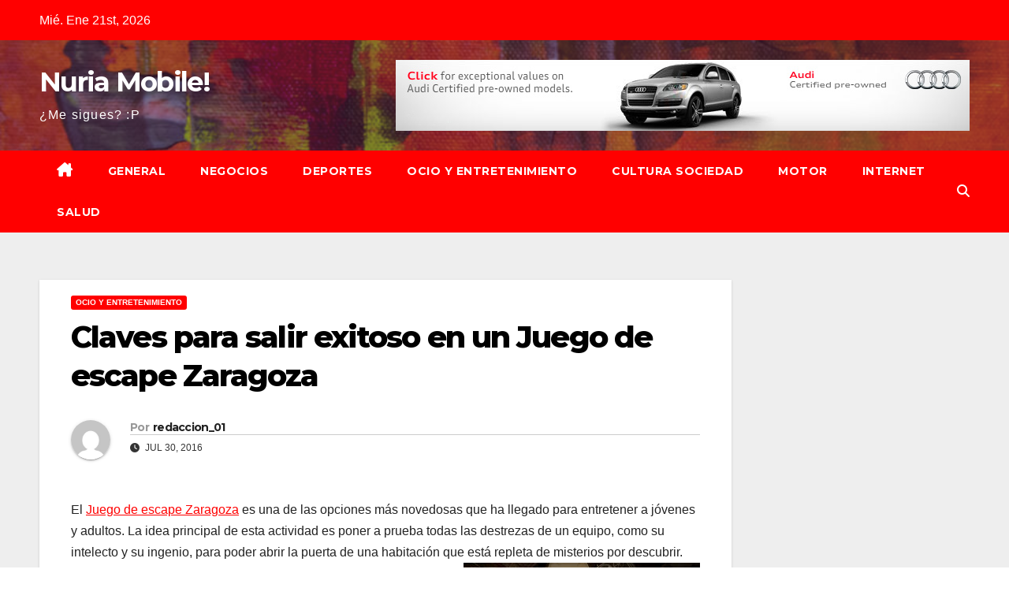

--- FILE ---
content_type: text/html; charset=UTF-8
request_url: https://www.numobileinc.com/claves-para-salir-exitoso-en-un-juego-de-escape-zaragoza/
body_size: 16019
content:
<!DOCTYPE html>
<html dir="ltr" lang="es" prefix="og: https://ogp.me/ns#">
<head>
<meta charset="UTF-8">
<meta name="viewport" content="width=device-width, initial-scale=1">
<link rel="profile" href="https://gmpg.org/xfn/11">
<title>Claves para ganar juego de escape Zaragoza | Nuria Mobile!</title>
	<style>img:is([sizes="auto" i], [sizes^="auto," i]) { contain-intrinsic-size: 3000px 1500px }</style>
	
		<!-- All in One SEO 4.9.0 - aioseo.com -->
	<meta name="description" content="El Juego de escape Zaragoza es una de las opciones más nuevas que hay para entretener a jóvenes y adultos. La idea es poner a prueba las destrezas de un equipo" />
	<meta name="robots" content="max-image-preview:large" />
	<meta name="author" content="redaccion_01"/>
	<link rel="canonical" href="https://www.numobileinc.com/claves-para-salir-exitoso-en-un-juego-de-escape-zaragoza/" />
	<meta name="generator" content="All in One SEO (AIOSEO) 4.9.0" />
		<meta property="og:locale" content="es_ES" />
		<meta property="og:site_name" content="Nuria Mobile! | ¿Me sigues? :P" />
		<meta property="og:type" content="article" />
		<meta property="og:title" content="Claves para ganar juego de escape Zaragoza | Nuria Mobile!" />
		<meta property="og:description" content="El Juego de escape Zaragoza es una de las opciones más nuevas que hay para entretener a jóvenes y adultos. La idea es poner a prueba las destrezas de un equipo" />
		<meta property="og:url" content="https://www.numobileinc.com/claves-para-salir-exitoso-en-un-juego-de-escape-zaragoza/" />
		<meta property="article:published_time" content="2016-07-30T14:32:50+00:00" />
		<meta property="article:modified_time" content="2016-07-30T14:32:50+00:00" />
		<meta name="twitter:card" content="summary" />
		<meta name="twitter:title" content="Claves para ganar juego de escape Zaragoza | Nuria Mobile!" />
		<meta name="twitter:description" content="El Juego de escape Zaragoza es una de las opciones más nuevas que hay para entretener a jóvenes y adultos. La idea es poner a prueba las destrezas de un equipo" />
		<script type="application/ld+json" class="aioseo-schema">
			{"@context":"https:\/\/schema.org","@graph":[{"@type":"Article","@id":"https:\/\/www.numobileinc.com\/claves-para-salir-exitoso-en-un-juego-de-escape-zaragoza\/#article","name":"Claves para ganar juego de escape Zaragoza | Nuria Mobile!","headline":"Claves para salir exitoso en un Juego de escape Zaragoza","author":{"@id":"https:\/\/www.numobileinc.com\/author\/redaccion_01\/#author"},"publisher":{"@id":"https:\/\/www.numobileinc.com\/#organization"},"image":{"@type":"ImageObject","url":"https:\/\/www.numobileinc.com\/wp-content\/uploads\/2016\/07\/Art4-Batch-5710-kw-Juego-de-escape-Zaragoza-ideas-para-despedidas-de-soltera-zaragoza-300x171.jpg","@id":"https:\/\/www.numobileinc.com\/claves-para-salir-exitoso-en-un-juego-de-escape-zaragoza\/#articleImage"},"datePublished":"2016-07-30T14:32:50+00:00","dateModified":"2016-07-30T14:32:50+00:00","inLanguage":"es-ES","mainEntityOfPage":{"@id":"https:\/\/www.numobileinc.com\/claves-para-salir-exitoso-en-un-juego-de-escape-zaragoza\/#webpage"},"isPartOf":{"@id":"https:\/\/www.numobileinc.com\/claves-para-salir-exitoso-en-un-juego-de-escape-zaragoza\/#webpage"},"articleSection":"Ocio y Entretenimiento"},{"@type":"BreadcrumbList","@id":"https:\/\/www.numobileinc.com\/claves-para-salir-exitoso-en-un-juego-de-escape-zaragoza\/#breadcrumblist","itemListElement":[{"@type":"ListItem","@id":"https:\/\/www.numobileinc.com#listItem","position":1,"name":"Home","item":"https:\/\/www.numobileinc.com","nextItem":{"@type":"ListItem","@id":"https:\/\/www.numobileinc.com\/category\/ocio-y-entretenimiento\/#listItem","name":"Ocio y Entretenimiento"}},{"@type":"ListItem","@id":"https:\/\/www.numobileinc.com\/category\/ocio-y-entretenimiento\/#listItem","position":2,"name":"Ocio y Entretenimiento","item":"https:\/\/www.numobileinc.com\/category\/ocio-y-entretenimiento\/","nextItem":{"@type":"ListItem","@id":"https:\/\/www.numobileinc.com\/claves-para-salir-exitoso-en-un-juego-de-escape-zaragoza\/#listItem","name":"Claves para salir exitoso en un Juego de escape Zaragoza"},"previousItem":{"@type":"ListItem","@id":"https:\/\/www.numobileinc.com#listItem","name":"Home"}},{"@type":"ListItem","@id":"https:\/\/www.numobileinc.com\/claves-para-salir-exitoso-en-un-juego-de-escape-zaragoza\/#listItem","position":3,"name":"Claves para salir exitoso en un Juego de escape Zaragoza","previousItem":{"@type":"ListItem","@id":"https:\/\/www.numobileinc.com\/category\/ocio-y-entretenimiento\/#listItem","name":"Ocio y Entretenimiento"}}]},{"@type":"Organization","@id":"https:\/\/www.numobileinc.com\/#organization","name":"Nuria Mobile!","description":"\u00bfMe sigues? :P","url":"https:\/\/www.numobileinc.com\/"},{"@type":"Person","@id":"https:\/\/www.numobileinc.com\/author\/redaccion_01\/#author","url":"https:\/\/www.numobileinc.com\/author\/redaccion_01\/","name":"redaccion_01","image":{"@type":"ImageObject","@id":"https:\/\/www.numobileinc.com\/claves-para-salir-exitoso-en-un-juego-de-escape-zaragoza\/#authorImage","url":"https:\/\/secure.gravatar.com\/avatar\/7e5a5dbc6a08a2d4b9b05fa117978a020401f45e53c22b1e0c3cb60e040dd516?s=96&d=mm&r=g","width":96,"height":96,"caption":"redaccion_01"}},{"@type":"WebPage","@id":"https:\/\/www.numobileinc.com\/claves-para-salir-exitoso-en-un-juego-de-escape-zaragoza\/#webpage","url":"https:\/\/www.numobileinc.com\/claves-para-salir-exitoso-en-un-juego-de-escape-zaragoza\/","name":"Claves para ganar juego de escape Zaragoza | Nuria Mobile!","description":"El Juego de escape Zaragoza es una de las opciones m\u00e1s nuevas que hay para entretener a j\u00f3venes y adultos. La idea es poner a prueba las destrezas de un equipo","inLanguage":"es-ES","isPartOf":{"@id":"https:\/\/www.numobileinc.com\/#website"},"breadcrumb":{"@id":"https:\/\/www.numobileinc.com\/claves-para-salir-exitoso-en-un-juego-de-escape-zaragoza\/#breadcrumblist"},"author":{"@id":"https:\/\/www.numobileinc.com\/author\/redaccion_01\/#author"},"creator":{"@id":"https:\/\/www.numobileinc.com\/author\/redaccion_01\/#author"},"datePublished":"2016-07-30T14:32:50+00:00","dateModified":"2016-07-30T14:32:50+00:00"},{"@type":"WebSite","@id":"https:\/\/www.numobileinc.com\/#website","url":"https:\/\/www.numobileinc.com\/","name":"Nuria Mobile!","description":"\u00bfMe sigues? :P","inLanguage":"es-ES","publisher":{"@id":"https:\/\/www.numobileinc.com\/#organization"}}]}
		</script>
		<!-- All in One SEO -->

<link rel='dns-prefetch' href='//fonts.googleapis.com' />
<link rel="alternate" type="application/rss+xml" title="Nuria Mobile! &raquo; Feed" href="https://www.numobileinc.com/feed/" />
<link rel="alternate" type="application/rss+xml" title="Nuria Mobile! &raquo; Feed de los comentarios" href="https://www.numobileinc.com/comments/feed/" />
<link rel="alternate" type="application/rss+xml" title="Nuria Mobile! &raquo; Comentario Claves para salir exitoso en un Juego de escape Zaragoza del feed" href="https://www.numobileinc.com/claves-para-salir-exitoso-en-un-juego-de-escape-zaragoza/feed/" />
<script>
window._wpemojiSettings = {"baseUrl":"https:\/\/s.w.org\/images\/core\/emoji\/16.0.1\/72x72\/","ext":".png","svgUrl":"https:\/\/s.w.org\/images\/core\/emoji\/16.0.1\/svg\/","svgExt":".svg","source":{"concatemoji":"https:\/\/www.numobileinc.com\/wp-includes\/js\/wp-emoji-release.min.js?ver=6.8.3"}};
/*! This file is auto-generated */
!function(s,n){var o,i,e;function c(e){try{var t={supportTests:e,timestamp:(new Date).valueOf()};sessionStorage.setItem(o,JSON.stringify(t))}catch(e){}}function p(e,t,n){e.clearRect(0,0,e.canvas.width,e.canvas.height),e.fillText(t,0,0);var t=new Uint32Array(e.getImageData(0,0,e.canvas.width,e.canvas.height).data),a=(e.clearRect(0,0,e.canvas.width,e.canvas.height),e.fillText(n,0,0),new Uint32Array(e.getImageData(0,0,e.canvas.width,e.canvas.height).data));return t.every(function(e,t){return e===a[t]})}function u(e,t){e.clearRect(0,0,e.canvas.width,e.canvas.height),e.fillText(t,0,0);for(var n=e.getImageData(16,16,1,1),a=0;a<n.data.length;a++)if(0!==n.data[a])return!1;return!0}function f(e,t,n,a){switch(t){case"flag":return n(e,"\ud83c\udff3\ufe0f\u200d\u26a7\ufe0f","\ud83c\udff3\ufe0f\u200b\u26a7\ufe0f")?!1:!n(e,"\ud83c\udde8\ud83c\uddf6","\ud83c\udde8\u200b\ud83c\uddf6")&&!n(e,"\ud83c\udff4\udb40\udc67\udb40\udc62\udb40\udc65\udb40\udc6e\udb40\udc67\udb40\udc7f","\ud83c\udff4\u200b\udb40\udc67\u200b\udb40\udc62\u200b\udb40\udc65\u200b\udb40\udc6e\u200b\udb40\udc67\u200b\udb40\udc7f");case"emoji":return!a(e,"\ud83e\udedf")}return!1}function g(e,t,n,a){var r="undefined"!=typeof WorkerGlobalScope&&self instanceof WorkerGlobalScope?new OffscreenCanvas(300,150):s.createElement("canvas"),o=r.getContext("2d",{willReadFrequently:!0}),i=(o.textBaseline="top",o.font="600 32px Arial",{});return e.forEach(function(e){i[e]=t(o,e,n,a)}),i}function t(e){var t=s.createElement("script");t.src=e,t.defer=!0,s.head.appendChild(t)}"undefined"!=typeof Promise&&(o="wpEmojiSettingsSupports",i=["flag","emoji"],n.supports={everything:!0,everythingExceptFlag:!0},e=new Promise(function(e){s.addEventListener("DOMContentLoaded",e,{once:!0})}),new Promise(function(t){var n=function(){try{var e=JSON.parse(sessionStorage.getItem(o));if("object"==typeof e&&"number"==typeof e.timestamp&&(new Date).valueOf()<e.timestamp+604800&&"object"==typeof e.supportTests)return e.supportTests}catch(e){}return null}();if(!n){if("undefined"!=typeof Worker&&"undefined"!=typeof OffscreenCanvas&&"undefined"!=typeof URL&&URL.createObjectURL&&"undefined"!=typeof Blob)try{var e="postMessage("+g.toString()+"("+[JSON.stringify(i),f.toString(),p.toString(),u.toString()].join(",")+"));",a=new Blob([e],{type:"text/javascript"}),r=new Worker(URL.createObjectURL(a),{name:"wpTestEmojiSupports"});return void(r.onmessage=function(e){c(n=e.data),r.terminate(),t(n)})}catch(e){}c(n=g(i,f,p,u))}t(n)}).then(function(e){for(var t in e)n.supports[t]=e[t],n.supports.everything=n.supports.everything&&n.supports[t],"flag"!==t&&(n.supports.everythingExceptFlag=n.supports.everythingExceptFlag&&n.supports[t]);n.supports.everythingExceptFlag=n.supports.everythingExceptFlag&&!n.supports.flag,n.DOMReady=!1,n.readyCallback=function(){n.DOMReady=!0}}).then(function(){return e}).then(function(){var e;n.supports.everything||(n.readyCallback(),(e=n.source||{}).concatemoji?t(e.concatemoji):e.wpemoji&&e.twemoji&&(t(e.twemoji),t(e.wpemoji)))}))}((window,document),window._wpemojiSettings);
</script>
<style id='wp-emoji-styles-inline-css'>

	img.wp-smiley, img.emoji {
		display: inline !important;
		border: none !important;
		box-shadow: none !important;
		height: 1em !important;
		width: 1em !important;
		margin: 0 0.07em !important;
		vertical-align: -0.1em !important;
		background: none !important;
		padding: 0 !important;
	}
</style>
<link rel='stylesheet' id='wp-block-library-css' href='https://www.numobileinc.com/wp-includes/css/dist/block-library/style.min.css?ver=6.8.3' media='all' />
<style id='wp-block-library-theme-inline-css'>
.wp-block-audio :where(figcaption){color:#555;font-size:13px;text-align:center}.is-dark-theme .wp-block-audio :where(figcaption){color:#ffffffa6}.wp-block-audio{margin:0 0 1em}.wp-block-code{border:1px solid #ccc;border-radius:4px;font-family:Menlo,Consolas,monaco,monospace;padding:.8em 1em}.wp-block-embed :where(figcaption){color:#555;font-size:13px;text-align:center}.is-dark-theme .wp-block-embed :where(figcaption){color:#ffffffa6}.wp-block-embed{margin:0 0 1em}.blocks-gallery-caption{color:#555;font-size:13px;text-align:center}.is-dark-theme .blocks-gallery-caption{color:#ffffffa6}:root :where(.wp-block-image figcaption){color:#555;font-size:13px;text-align:center}.is-dark-theme :root :where(.wp-block-image figcaption){color:#ffffffa6}.wp-block-image{margin:0 0 1em}.wp-block-pullquote{border-bottom:4px solid;border-top:4px solid;color:currentColor;margin-bottom:1.75em}.wp-block-pullquote cite,.wp-block-pullquote footer,.wp-block-pullquote__citation{color:currentColor;font-size:.8125em;font-style:normal;text-transform:uppercase}.wp-block-quote{border-left:.25em solid;margin:0 0 1.75em;padding-left:1em}.wp-block-quote cite,.wp-block-quote footer{color:currentColor;font-size:.8125em;font-style:normal;position:relative}.wp-block-quote:where(.has-text-align-right){border-left:none;border-right:.25em solid;padding-left:0;padding-right:1em}.wp-block-quote:where(.has-text-align-center){border:none;padding-left:0}.wp-block-quote.is-large,.wp-block-quote.is-style-large,.wp-block-quote:where(.is-style-plain){border:none}.wp-block-search .wp-block-search__label{font-weight:700}.wp-block-search__button{border:1px solid #ccc;padding:.375em .625em}:where(.wp-block-group.has-background){padding:1.25em 2.375em}.wp-block-separator.has-css-opacity{opacity:.4}.wp-block-separator{border:none;border-bottom:2px solid;margin-left:auto;margin-right:auto}.wp-block-separator.has-alpha-channel-opacity{opacity:1}.wp-block-separator:not(.is-style-wide):not(.is-style-dots){width:100px}.wp-block-separator.has-background:not(.is-style-dots){border-bottom:none;height:1px}.wp-block-separator.has-background:not(.is-style-wide):not(.is-style-dots){height:2px}.wp-block-table{margin:0 0 1em}.wp-block-table td,.wp-block-table th{word-break:normal}.wp-block-table :where(figcaption){color:#555;font-size:13px;text-align:center}.is-dark-theme .wp-block-table :where(figcaption){color:#ffffffa6}.wp-block-video :where(figcaption){color:#555;font-size:13px;text-align:center}.is-dark-theme .wp-block-video :where(figcaption){color:#ffffffa6}.wp-block-video{margin:0 0 1em}:root :where(.wp-block-template-part.has-background){margin-bottom:0;margin-top:0;padding:1.25em 2.375em}
</style>
<style id='classic-theme-styles-inline-css'>
/*! This file is auto-generated */
.wp-block-button__link{color:#fff;background-color:#32373c;border-radius:9999px;box-shadow:none;text-decoration:none;padding:calc(.667em + 2px) calc(1.333em + 2px);font-size:1.125em}.wp-block-file__button{background:#32373c;color:#fff;text-decoration:none}
</style>
<link rel='stylesheet' id='aioseo/css/src/vue/standalone/blocks/table-of-contents/global.scss-css' href='https://www.numobileinc.com/wp-content/plugins/all-in-one-seo-pack/dist/Lite/assets/css/table-of-contents/global.e90f6d47.css?ver=4.9.0' media='all' />
<style id='global-styles-inline-css'>
:root{--wp--preset--aspect-ratio--square: 1;--wp--preset--aspect-ratio--4-3: 4/3;--wp--preset--aspect-ratio--3-4: 3/4;--wp--preset--aspect-ratio--3-2: 3/2;--wp--preset--aspect-ratio--2-3: 2/3;--wp--preset--aspect-ratio--16-9: 16/9;--wp--preset--aspect-ratio--9-16: 9/16;--wp--preset--color--black: #000000;--wp--preset--color--cyan-bluish-gray: #abb8c3;--wp--preset--color--white: #ffffff;--wp--preset--color--pale-pink: #f78da7;--wp--preset--color--vivid-red: #cf2e2e;--wp--preset--color--luminous-vivid-orange: #ff6900;--wp--preset--color--luminous-vivid-amber: #fcb900;--wp--preset--color--light-green-cyan: #7bdcb5;--wp--preset--color--vivid-green-cyan: #00d084;--wp--preset--color--pale-cyan-blue: #8ed1fc;--wp--preset--color--vivid-cyan-blue: #0693e3;--wp--preset--color--vivid-purple: #9b51e0;--wp--preset--gradient--vivid-cyan-blue-to-vivid-purple: linear-gradient(135deg,rgba(6,147,227,1) 0%,rgb(155,81,224) 100%);--wp--preset--gradient--light-green-cyan-to-vivid-green-cyan: linear-gradient(135deg,rgb(122,220,180) 0%,rgb(0,208,130) 100%);--wp--preset--gradient--luminous-vivid-amber-to-luminous-vivid-orange: linear-gradient(135deg,rgba(252,185,0,1) 0%,rgba(255,105,0,1) 100%);--wp--preset--gradient--luminous-vivid-orange-to-vivid-red: linear-gradient(135deg,rgba(255,105,0,1) 0%,rgb(207,46,46) 100%);--wp--preset--gradient--very-light-gray-to-cyan-bluish-gray: linear-gradient(135deg,rgb(238,238,238) 0%,rgb(169,184,195) 100%);--wp--preset--gradient--cool-to-warm-spectrum: linear-gradient(135deg,rgb(74,234,220) 0%,rgb(151,120,209) 20%,rgb(207,42,186) 40%,rgb(238,44,130) 60%,rgb(251,105,98) 80%,rgb(254,248,76) 100%);--wp--preset--gradient--blush-light-purple: linear-gradient(135deg,rgb(255,206,236) 0%,rgb(152,150,240) 100%);--wp--preset--gradient--blush-bordeaux: linear-gradient(135deg,rgb(254,205,165) 0%,rgb(254,45,45) 50%,rgb(107,0,62) 100%);--wp--preset--gradient--luminous-dusk: linear-gradient(135deg,rgb(255,203,112) 0%,rgb(199,81,192) 50%,rgb(65,88,208) 100%);--wp--preset--gradient--pale-ocean: linear-gradient(135deg,rgb(255,245,203) 0%,rgb(182,227,212) 50%,rgb(51,167,181) 100%);--wp--preset--gradient--electric-grass: linear-gradient(135deg,rgb(202,248,128) 0%,rgb(113,206,126) 100%);--wp--preset--gradient--midnight: linear-gradient(135deg,rgb(2,3,129) 0%,rgb(40,116,252) 100%);--wp--preset--font-size--small: 13px;--wp--preset--font-size--medium: 20px;--wp--preset--font-size--large: 36px;--wp--preset--font-size--x-large: 42px;--wp--preset--spacing--20: 0.44rem;--wp--preset--spacing--30: 0.67rem;--wp--preset--spacing--40: 1rem;--wp--preset--spacing--50: 1.5rem;--wp--preset--spacing--60: 2.25rem;--wp--preset--spacing--70: 3.38rem;--wp--preset--spacing--80: 5.06rem;--wp--preset--shadow--natural: 6px 6px 9px rgba(0, 0, 0, 0.2);--wp--preset--shadow--deep: 12px 12px 50px rgba(0, 0, 0, 0.4);--wp--preset--shadow--sharp: 6px 6px 0px rgba(0, 0, 0, 0.2);--wp--preset--shadow--outlined: 6px 6px 0px -3px rgba(255, 255, 255, 1), 6px 6px rgba(0, 0, 0, 1);--wp--preset--shadow--crisp: 6px 6px 0px rgba(0, 0, 0, 1);}:root :where(.is-layout-flow) > :first-child{margin-block-start: 0;}:root :where(.is-layout-flow) > :last-child{margin-block-end: 0;}:root :where(.is-layout-flow) > *{margin-block-start: 24px;margin-block-end: 0;}:root :where(.is-layout-constrained) > :first-child{margin-block-start: 0;}:root :where(.is-layout-constrained) > :last-child{margin-block-end: 0;}:root :where(.is-layout-constrained) > *{margin-block-start: 24px;margin-block-end: 0;}:root :where(.is-layout-flex){gap: 24px;}:root :where(.is-layout-grid){gap: 24px;}body .is-layout-flex{display: flex;}.is-layout-flex{flex-wrap: wrap;align-items: center;}.is-layout-flex > :is(*, div){margin: 0;}body .is-layout-grid{display: grid;}.is-layout-grid > :is(*, div){margin: 0;}.has-black-color{color: var(--wp--preset--color--black) !important;}.has-cyan-bluish-gray-color{color: var(--wp--preset--color--cyan-bluish-gray) !important;}.has-white-color{color: var(--wp--preset--color--white) !important;}.has-pale-pink-color{color: var(--wp--preset--color--pale-pink) !important;}.has-vivid-red-color{color: var(--wp--preset--color--vivid-red) !important;}.has-luminous-vivid-orange-color{color: var(--wp--preset--color--luminous-vivid-orange) !important;}.has-luminous-vivid-amber-color{color: var(--wp--preset--color--luminous-vivid-amber) !important;}.has-light-green-cyan-color{color: var(--wp--preset--color--light-green-cyan) !important;}.has-vivid-green-cyan-color{color: var(--wp--preset--color--vivid-green-cyan) !important;}.has-pale-cyan-blue-color{color: var(--wp--preset--color--pale-cyan-blue) !important;}.has-vivid-cyan-blue-color{color: var(--wp--preset--color--vivid-cyan-blue) !important;}.has-vivid-purple-color{color: var(--wp--preset--color--vivid-purple) !important;}.has-black-background-color{background-color: var(--wp--preset--color--black) !important;}.has-cyan-bluish-gray-background-color{background-color: var(--wp--preset--color--cyan-bluish-gray) !important;}.has-white-background-color{background-color: var(--wp--preset--color--white) !important;}.has-pale-pink-background-color{background-color: var(--wp--preset--color--pale-pink) !important;}.has-vivid-red-background-color{background-color: var(--wp--preset--color--vivid-red) !important;}.has-luminous-vivid-orange-background-color{background-color: var(--wp--preset--color--luminous-vivid-orange) !important;}.has-luminous-vivid-amber-background-color{background-color: var(--wp--preset--color--luminous-vivid-amber) !important;}.has-light-green-cyan-background-color{background-color: var(--wp--preset--color--light-green-cyan) !important;}.has-vivid-green-cyan-background-color{background-color: var(--wp--preset--color--vivid-green-cyan) !important;}.has-pale-cyan-blue-background-color{background-color: var(--wp--preset--color--pale-cyan-blue) !important;}.has-vivid-cyan-blue-background-color{background-color: var(--wp--preset--color--vivid-cyan-blue) !important;}.has-vivid-purple-background-color{background-color: var(--wp--preset--color--vivid-purple) !important;}.has-black-border-color{border-color: var(--wp--preset--color--black) !important;}.has-cyan-bluish-gray-border-color{border-color: var(--wp--preset--color--cyan-bluish-gray) !important;}.has-white-border-color{border-color: var(--wp--preset--color--white) !important;}.has-pale-pink-border-color{border-color: var(--wp--preset--color--pale-pink) !important;}.has-vivid-red-border-color{border-color: var(--wp--preset--color--vivid-red) !important;}.has-luminous-vivid-orange-border-color{border-color: var(--wp--preset--color--luminous-vivid-orange) !important;}.has-luminous-vivid-amber-border-color{border-color: var(--wp--preset--color--luminous-vivid-amber) !important;}.has-light-green-cyan-border-color{border-color: var(--wp--preset--color--light-green-cyan) !important;}.has-vivid-green-cyan-border-color{border-color: var(--wp--preset--color--vivid-green-cyan) !important;}.has-pale-cyan-blue-border-color{border-color: var(--wp--preset--color--pale-cyan-blue) !important;}.has-vivid-cyan-blue-border-color{border-color: var(--wp--preset--color--vivid-cyan-blue) !important;}.has-vivid-purple-border-color{border-color: var(--wp--preset--color--vivid-purple) !important;}.has-vivid-cyan-blue-to-vivid-purple-gradient-background{background: var(--wp--preset--gradient--vivid-cyan-blue-to-vivid-purple) !important;}.has-light-green-cyan-to-vivid-green-cyan-gradient-background{background: var(--wp--preset--gradient--light-green-cyan-to-vivid-green-cyan) !important;}.has-luminous-vivid-amber-to-luminous-vivid-orange-gradient-background{background: var(--wp--preset--gradient--luminous-vivid-amber-to-luminous-vivid-orange) !important;}.has-luminous-vivid-orange-to-vivid-red-gradient-background{background: var(--wp--preset--gradient--luminous-vivid-orange-to-vivid-red) !important;}.has-very-light-gray-to-cyan-bluish-gray-gradient-background{background: var(--wp--preset--gradient--very-light-gray-to-cyan-bluish-gray) !important;}.has-cool-to-warm-spectrum-gradient-background{background: var(--wp--preset--gradient--cool-to-warm-spectrum) !important;}.has-blush-light-purple-gradient-background{background: var(--wp--preset--gradient--blush-light-purple) !important;}.has-blush-bordeaux-gradient-background{background: var(--wp--preset--gradient--blush-bordeaux) !important;}.has-luminous-dusk-gradient-background{background: var(--wp--preset--gradient--luminous-dusk) !important;}.has-pale-ocean-gradient-background{background: var(--wp--preset--gradient--pale-ocean) !important;}.has-electric-grass-gradient-background{background: var(--wp--preset--gradient--electric-grass) !important;}.has-midnight-gradient-background{background: var(--wp--preset--gradient--midnight) !important;}.has-small-font-size{font-size: var(--wp--preset--font-size--small) !important;}.has-medium-font-size{font-size: var(--wp--preset--font-size--medium) !important;}.has-large-font-size{font-size: var(--wp--preset--font-size--large) !important;}.has-x-large-font-size{font-size: var(--wp--preset--font-size--x-large) !important;}
:root :where(.wp-block-pullquote){font-size: 1.5em;line-height: 1.6;}
</style>
<link rel='stylesheet' id='newsup-fonts-css' href='//fonts.googleapis.com/css?family=Montserrat%3A400%2C500%2C700%2C800%7CWork%2BSans%3A300%2C400%2C500%2C600%2C700%2C800%2C900%26display%3Dswap&#038;subset=latin%2Clatin-ext' media='all' />
<link rel='stylesheet' id='bootstrap-css' href='https://www.numobileinc.com/wp-content/themes/newsup/css/bootstrap.css?ver=6.8.3' media='all' />
<link rel='stylesheet' id='newsup-style-css' href='https://www.numobileinc.com/wp-content/themes/newsbulk/style.css?ver=6.8.3' media='all' />
<link rel='stylesheet' id='font-awesome-5-all-css' href='https://www.numobileinc.com/wp-content/themes/newsup/css/font-awesome/css/all.min.css?ver=6.8.3' media='all' />
<link rel='stylesheet' id='font-awesome-4-shim-css' href='https://www.numobileinc.com/wp-content/themes/newsup/css/font-awesome/css/v4-shims.min.css?ver=6.8.3' media='all' />
<link rel='stylesheet' id='owl-carousel-css' href='https://www.numobileinc.com/wp-content/themes/newsup/css/owl.carousel.css?ver=6.8.3' media='all' />
<link rel='stylesheet' id='smartmenus-css' href='https://www.numobileinc.com/wp-content/themes/newsup/css/jquery.smartmenus.bootstrap.css?ver=6.8.3' media='all' />
<link rel='stylesheet' id='newsup-custom-css-css' href='https://www.numobileinc.com/wp-content/themes/newsup/inc/ansar/customize/css/customizer.css?ver=1.0' media='all' />
<link rel='stylesheet' id='newsup-style-parent-css' href='https://www.numobileinc.com/wp-content/themes/newsup/style.css?ver=6.8.3' media='all' />
<link rel='stylesheet' id='newsbulk-style-css' href='https://www.numobileinc.com/wp-content/themes/newsbulk/style.css?ver=1.0' media='all' />
<link rel='stylesheet' id='newsbulk-default-css-css' href='https://www.numobileinc.com/wp-content/themes/newsbulk/css/colors/default.css?ver=6.8.3' media='all' />
<script src="https://www.numobileinc.com/wp-includes/js/jquery/jquery.min.js?ver=3.7.1" id="jquery-core-js"></script>
<script src="https://www.numobileinc.com/wp-includes/js/jquery/jquery-migrate.min.js?ver=3.4.1" id="jquery-migrate-js"></script>
<script src="https://www.numobileinc.com/wp-content/themes/newsup/js/navigation.js?ver=6.8.3" id="newsup-navigation-js"></script>
<script src="https://www.numobileinc.com/wp-content/themes/newsup/js/bootstrap.js?ver=6.8.3" id="bootstrap-js"></script>
<script src="https://www.numobileinc.com/wp-content/themes/newsup/js/owl.carousel.min.js?ver=6.8.3" id="owl-carousel-min-js"></script>
<script src="https://www.numobileinc.com/wp-content/themes/newsup/js/jquery.smartmenus.js?ver=6.8.3" id="smartmenus-js-js"></script>
<script src="https://www.numobileinc.com/wp-content/themes/newsup/js/jquery.smartmenus.bootstrap.js?ver=6.8.3" id="bootstrap-smartmenus-js-js"></script>
<script src="https://www.numobileinc.com/wp-content/themes/newsup/js/jquery.marquee.js?ver=6.8.3" id="newsup-marquee-js-js"></script>
<script src="https://www.numobileinc.com/wp-content/themes/newsup/js/main.js?ver=6.8.3" id="newsup-main-js-js"></script>
<link rel="https://api.w.org/" href="https://www.numobileinc.com/wp-json/" /><link rel="alternate" title="JSON" type="application/json" href="https://www.numobileinc.com/wp-json/wp/v2/posts/194" /><link rel="EditURI" type="application/rsd+xml" title="RSD" href="https://www.numobileinc.com/xmlrpc.php?rsd" />
<meta name="generator" content="WordPress 6.8.3" />
<link rel='shortlink' href='https://www.numobileinc.com/?p=194' />
<link rel="alternate" title="oEmbed (JSON)" type="application/json+oembed" href="https://www.numobileinc.com/wp-json/oembed/1.0/embed?url=https%3A%2F%2Fwww.numobileinc.com%2Fclaves-para-salir-exitoso-en-un-juego-de-escape-zaragoza%2F" />
<link rel="alternate" title="oEmbed (XML)" type="text/xml+oembed" href="https://www.numobileinc.com/wp-json/oembed/1.0/embed?url=https%3A%2F%2Fwww.numobileinc.com%2Fclaves-para-salir-exitoso-en-un-juego-de-escape-zaragoza%2F&#038;format=xml" />
<style type="text/css">
	.addw2p {
		list-style-type: none;
		list-style-image: none;
	}
</style>
 
<style type="text/css" id="custom-background-css">
    .wrapper { background-color: #eee; }
</style>
    <style type="text/css">
            body .site-title a,
        body .site-description {
            color: ##143745;
        }

        .site-branding-text .site-title a {
                font-size: px;
            }

            @media only screen and (max-width: 640px) {
                .site-branding-text .site-title a {
                    font-size: 40px;

                }
            }

            @media only screen and (max-width: 375px) {
                .site-branding-text .site-title a {
                    font-size: 32px;

                }
            }

        </style>
    </head>
<body data-rsssl=1 class="wp-singular post-template-default single single-post postid-194 single-format-standard wp-embed-responsive wp-theme-newsup wp-child-theme-newsbulk ta-hide-date-author-in-list" >
<div id="page" class="site">
<a class="skip-link screen-reader-text" href="#content">
Saltar al contenido</a>
    <div class="wrapper">
        <header class="mg-headwidget">
            <!--==================== TOP BAR ====================-->

            <div class="mg-head-detail hidden-xs">
    <div class="container-fluid">
        <div class="row align-items-center">
            <div class="col-md-6 col-xs-12">
                <ul class="info-left">
                                <li>Mié. Ene 21st, 2026             </li>
                        </ul>
            </div>
            <div class="col-md-6 col-xs-12">
                <ul class="mg-social info-right">
                                    </ul>
            </div>
        </div>
    </div>
</div>
            <div class="clearfix"></div>
                        <div class="mg-nav-widget-area-back" style='background-image: url("https://www.numobileinc.com/wp-content/themes/newsbulk/images/head-back.jpg" );'>
                        <div class="overlay">
              <div class="inner"  style="background-color:rgba(32,47,91,0.4);" > 
                <div class="container-fluid">
                    <div class="mg-nav-widget-area">
                        <div class="row align-items-center">
                                                      <div class="col-md-3 col-sm-4 text-center-xs">
                                                              <div class="navbar-header">
                                                                <div class="site-branding-text">
                                                                <p class="site-title"> <a href="https://www.numobileinc.com/" rel="home">Nuria Mobile!</a></p>
                                                                <p class="site-description">¿Me sigues? :P</p>
                                </div>
                                                              </div>
                            </div>
                                                   <div class="col-md-9">                 <div class="header-ads">
                    <a class="pull-right" # href="#"
                        target="_blank"  >
                        <img width="728" height="90" src="https://www.numobileinc.com/wp-content/uploads/2022/11/PID_1355736_audi_points_no_flash.jpg" class="attachment-full size-full" alt="" decoding="async" fetchpriority="high" srcset="https://www.numobileinc.com/wp-content/uploads/2022/11/PID_1355736_audi_points_no_flash.jpg 728w, https://www.numobileinc.com/wp-content/uploads/2022/11/PID_1355736_audi_points_no_flash-300x37.jpg 300w" sizes="(max-width: 728px) 100vw, 728px" />                    </a>
                </div>
            </div>
            <!-- Trending line END -->
            
                        </div>
                    </div>
                </div>
              </div>
              </div>
          </div>
    <div class="mg-menu-full">
      <nav class="navbar navbar-expand-lg navbar-wp">
        <div class="container-fluid">
          <!-- Right nav -->
                    <div class="m-header align-items-center">
                                                <a class="mobilehomebtn" href="https://www.numobileinc.com"><span class="fas fa-home"></span></a>
                        <!-- navbar-toggle -->
                        <button class="navbar-toggler mx-auto" type="button" data-toggle="collapse" data-target="#navbar-wp" aria-controls="navbarSupportedContent" aria-expanded="false" aria-label="Alternar la navegación">
                          <i class="fas fa-bars"></i>
                        </button>
                        <!-- /navbar-toggle -->
                        <div class="dropdown show mg-search-box pr-2 d-none">
                            <a class="dropdown-toggle msearch ml-auto" href="#" role="button" id="dropdownMenuLink" data-toggle="dropdown" aria-haspopup="true" aria-expanded="false">
                               <i class="fas fa-search"></i>
                            </a>

                            <div class="dropdown-menu searchinner" aria-labelledby="dropdownMenuLink">
                        <form role="search" method="get" id="searchform" action="https://www.numobileinc.com/">
  <div class="input-group">
    <input type="search" class="form-control" placeholder="Buscar" value="" name="s" />
    <span class="input-group-btn btn-default">
    <button type="submit" class="btn"> <i class="fas fa-search"></i> </button>
    </span> </div>
</form>                      </div>
                        </div>
                        
                    </div>
                    <!-- /Right nav -->
         
          
                  <div class="collapse navbar-collapse" id="navbar-wp">
                  	<div class="d-md-block">
                  <ul id="menu-menu" class="nav navbar-nav mr-auto"><li class="active home"><a class="homebtn" href="https://www.numobileinc.com"><span class='fa-solid fa-house-chimney'></span></a></li><li id="menu-item-1906" class="menu-item menu-item-type-taxonomy menu-item-object-category menu-item-1906"><a class="nav-link" title="General" href="https://www.numobileinc.com/category/general/">General</a></li>
<li id="menu-item-1907" class="menu-item menu-item-type-taxonomy menu-item-object-category menu-item-1907"><a class="nav-link" title="Negocios" href="https://www.numobileinc.com/category/negocios/">Negocios</a></li>
<li id="menu-item-1913" class="menu-item menu-item-type-taxonomy menu-item-object-category menu-item-1913"><a class="nav-link" title="Deportes" href="https://www.numobileinc.com/category/deportes/">Deportes</a></li>
<li id="menu-item-1908" class="menu-item menu-item-type-taxonomy menu-item-object-category current-post-ancestor current-menu-parent current-post-parent menu-item-1908"><a class="nav-link" title="Ocio y Entretenimiento" href="https://www.numobileinc.com/category/ocio-y-entretenimiento/">Ocio y Entretenimiento</a></li>
<li id="menu-item-1909" class="menu-item menu-item-type-taxonomy menu-item-object-category menu-item-1909"><a class="nav-link" title="Cultura Sociedad" href="https://www.numobileinc.com/category/cultura-sociedad/">Cultura Sociedad</a></li>
<li id="menu-item-1910" class="menu-item menu-item-type-taxonomy menu-item-object-category menu-item-1910"><a class="nav-link" title="Motor" href="https://www.numobileinc.com/category/motor/">Motor</a></li>
<li id="menu-item-1911" class="menu-item menu-item-type-taxonomy menu-item-object-category menu-item-1911"><a class="nav-link" title="Internet" href="https://www.numobileinc.com/category/internet/">Internet</a></li>
<li id="menu-item-1912" class="menu-item menu-item-type-taxonomy menu-item-object-category menu-item-1912"><a class="nav-link" title="Salud" href="https://www.numobileinc.com/category/salud/">Salud</a></li>
</ul>        				</div>		
              		</div>
                  <!-- Right nav -->
                    <div class="desk-header pl-3 ml-auto my-2 my-lg-0 position-relative align-items-center">
                        <!-- /navbar-toggle -->
                        <div class="dropdown show mg-search-box">
                      <a class="dropdown-toggle msearch ml-auto" href="#" role="button" id="dropdownMenuLink" data-toggle="dropdown" aria-haspopup="true" aria-expanded="false">
                       <i class="fas fa-search"></i>
                      </a>
                      <div class="dropdown-menu searchinner" aria-labelledby="dropdownMenuLink">
                        <form role="search" method="get" id="searchform" action="https://www.numobileinc.com/">
  <div class="input-group">
    <input type="search" class="form-control" placeholder="Buscar" value="" name="s" />
    <span class="input-group-btn btn-default">
    <button type="submit" class="btn"> <i class="fas fa-search"></i> </button>
    </span> </div>
</form>                      </div>
                    </div>
                    </div>
                    <!-- /Right nav --> 
          </div>
      </nav> <!-- /Navigation -->
    </div>
</header>
<div class="clearfix"></div>
 <!-- =========================
     Page Content Section      
============================== -->
<main id="content" class="single-class content">
  <!--container-->
    <div class="container-fluid">
      <!--row-->
        <div class="row">
                  <div class="col-lg-9 col-md-8">
                                <div class="mg-blog-post-box"> 
                    <div class="mg-header">
                        <div class="mg-blog-category"><a class="newsup-categories category-color-1" href="https://www.numobileinc.com/category/ocio-y-entretenimiento/" alt="Ver todas las entradas en Ocio y Entretenimiento"> 
                                 Ocio y Entretenimiento
                             </a></div>                        <h1 class="title single"> <a title="Enlace permanente a:Claves para salir exitoso en un Juego de escape Zaragoza">
                            Claves para salir exitoso en un Juego de escape Zaragoza</a>
                        </h1>
                                                <div class="media mg-info-author-block"> 
                                                        <a class="mg-author-pic" href="https://www.numobileinc.com/author/redaccion_01/"> <img alt='' src='https://secure.gravatar.com/avatar/7e5a5dbc6a08a2d4b9b05fa117978a020401f45e53c22b1e0c3cb60e040dd516?s=150&#038;d=mm&#038;r=g' srcset='https://secure.gravatar.com/avatar/7e5a5dbc6a08a2d4b9b05fa117978a020401f45e53c22b1e0c3cb60e040dd516?s=300&#038;d=mm&#038;r=g 2x' class='avatar avatar-150 photo' height='150' width='150' decoding='async'/> </a>
                                                        <div class="media-body">
                                                            <h4 class="media-heading"><span>Por</span><a href="https://www.numobileinc.com/author/redaccion_01/">redaccion_01</a></h4>
                                                            <span class="mg-blog-date"><i class="fas fa-clock"></i> 
                                    Jul 30, 2016                                </span>
                                                        </div>
                        </div>
                                            </div>
                                        <article class="page-content-single small single">
                        <p>El <a href="http://cocoroom.es/">Juego de escape Zaragoza</a> es una de las opciones más novedosas que ha llegado para entretener a jóvenes y adultos. La idea principal de esta actividad es poner a prueba todas las destrezas de un equipo, como su intelecto y su ingenio, para poder abrir la puerta de una habitación que está repleta de misterios por descubrir.<a href="https://www.numobileinc.com/wp-content/uploads/2016/07/Art4-Batch-5710-kw-Juego-de-escape-Zaragoza-ideas-para-despedidas-de-soltera-zaragoza.jpg"><img decoding="async" class="size-medium wp-image-195 alignright" src="https://www.numobileinc.com/wp-content/uploads/2016/07/Art4-Batch-5710-kw-Juego-de-escape-Zaragoza-ideas-para-despedidas-de-soltera-zaragoza-300x171.jpg" alt="Art4 Batch-#5710  kw Juego de escape Zaragoza - ideas para despedidas de soltera zaragoza" width="300" height="171" srcset="https://www.numobileinc.com/wp-content/uploads/2016/07/Art4-Batch-5710-kw-Juego-de-escape-Zaragoza-ideas-para-despedidas-de-soltera-zaragoza-300x171.jpg 300w, https://www.numobileinc.com/wp-content/uploads/2016/07/Art4-Batch-5710-kw-Juego-de-escape-Zaragoza-ideas-para-despedidas-de-soltera-zaragoza-768x437.jpg 768w, https://www.numobileinc.com/wp-content/uploads/2016/07/Art4-Batch-5710-kw-Juego-de-escape-Zaragoza-ideas-para-despedidas-de-soltera-zaragoza.jpg 960w" sizes="(max-width: 300px) 100vw, 300px" /></a></p>
<p>Los participantes solo cuentan con un total de 60 minutos para encontrar las pistas que le ayudarán a escapar. De esto se trata el nuevo fenómeno del entretenimiento que ha llegado a España hace pocos años, pero que ha ganado fanáticos rápidamente. En la actualidad, los amantes de los enigmas tienen la oportunidad de elegir diferentes salas, por ejemplo, que están inspiradas por detalles que no están resueltos sobre la vida y muerte del pintor Francisco de Goya y Lucientes.</p>
<p>La lógica y la concentración son lo más importante en este juego, porque son las que permitirán hallar una solución a cada reto. Poco a poco, los jugadores obtendrán llaves, armarán rompecabezas y deberán hacer combinaciones con diferentes objetos que arman una historia interesante y serán piezas claves para su salida.</p>
<p>Ahora bien, desde el mismo momento en que ingresan a esta habitación, los organizadores del juego están atentos al comportamiento de cada uno, a través de cámaras. En caso de que no logren ver cuál es el desenlace de toda esta aventura, simplemente recibirán ayuda para que sigan adelante.</p>
<p>Las historias están ambientadas de diferentes maneras, así que merece la pena visitar cada una de las modalidades que tenga la empresa para saber qué es lo que tienen preparado para sus visitantes. Hoy en día, las futuras esposas suelen compartir esta experiencia como una de las mejores <a href="http://www.despedidasbestias.com/despedidas-de-soltera-zaragoza/">ideas para despedidas de soltera Zaragoza</a>.</p>
<p><strong>Detectives en acción</strong></p>
<p>Los juegos de escape o RoomScapenacieron en Silicon Valley, en 2006, gracias a un grupo de informáticos que diseñaron un juego basado en acertijos. Las historias de la escritora Agatha Christie sirvieron de inspiración para estos jóvenes creativos que deseaban recrear la emoción que despierta el misterio.</p>
<p>Esta tendencia aterrizó en Hungría y se ha ido expandiendo en Europa, poco a poco. Al llegar, se basó en la llamada Teoría del Flow, del psicólogo MuhályCsíkszentmihályi, que habla sobre la capacidad mental de una persona para dejar fluir las ideas cuando está concentrada en una misma tarea que le proporciona disfrute.</p>
<p>Y es que no hay dudas de que estos lugares son una excelente oportunidad para dejar volar a la imaginación, entrar en un personaje para resolver los misterios y compartir una experiencia inolvidable. Sea cual sea tu razón, siempre hay un motivo para reservar un espacio como este y poner a prueba las habilidades.</p>
        <script>
        function pinIt() {
        var e = document.createElement('script');
        e.setAttribute('type','text/javascript');
        e.setAttribute('charset','UTF-8');
        e.setAttribute('src','https://assets.pinterest.com/js/pinmarklet.js?r='+Math.random()*99999999);
        document.body.appendChild(e);
        }
        </script>
        <div class="post-share">
            <div class="post-share-icons cf">
                <a href="https://www.facebook.com/sharer.php?u=https%3A%2F%2Fwww.numobileinc.com%2Fclaves-para-salir-exitoso-en-un-juego-de-escape-zaragoza%2F" class="link facebook" target="_blank" >
                    <i class="fab fa-facebook"></i>
                </a>
                <a href="https://twitter.com/share?url=https%3A%2F%2Fwww.numobileinc.com%2Fclaves-para-salir-exitoso-en-un-juego-de-escape-zaragoza%2F&#038;text=Claves%20para%20salir%20exitoso%20en%20un%20Juego%20de%20escape%20Zaragoza" class="link x-twitter" target="_blank">
                    <i class="fa-brands fa-x-twitter"></i>
                </a>
                <a href="/cdn-cgi/l/email-protection#[base64]" class="link email" target="_blank">
                    <i class="fas fa-envelope"></i>
                </a>
                <a href="https://www.linkedin.com/sharing/share-offsite/?url=https%3A%2F%2Fwww.numobileinc.com%2Fclaves-para-salir-exitoso-en-un-juego-de-escape-zaragoza%2F&#038;title=Claves%20para%20salir%20exitoso%20en%20un%20Juego%20de%20escape%20Zaragoza" class="link linkedin" target="_blank" >
                    <i class="fab fa-linkedin"></i>
                </a>
                <a href="https://telegram.me/share/url?url=https%3A%2F%2Fwww.numobileinc.com%2Fclaves-para-salir-exitoso-en-un-juego-de-escape-zaragoza%2F&#038;text&#038;title=Claves%20para%20salir%20exitoso%20en%20un%20Juego%20de%20escape%20Zaragoza" class="link telegram" target="_blank" >
                    <i class="fab fa-telegram"></i>
                </a>
                <a href="javascript:pinIt();" class="link pinterest">
                    <i class="fab fa-pinterest"></i>
                </a>
                <a class="print-r" href="javascript:window.print()">
                    <i class="fas fa-print"></i>
                </a>  
            </div>
        </div>
                            <div class="clearfix mb-3"></div>
                        
	<nav class="navigation post-navigation" aria-label="Entradas">
		<h2 class="screen-reader-text">Navegación de entradas</h2>
		<div class="nav-links"><div class="nav-previous"><a href="https://www.numobileinc.com/despedidas-de-soltera-zaragoza-consejos-e-ideas-para-quien-las-organizan/" rel="prev">Despedidas de soltera Zaragoza, consejos e ideas para quien las organizan <div class="fa fa-angle-double-right"></div><span></span></a></div><div class="nav-next"><a href="https://www.numobileinc.com/tour-a-europa-una-experiencia-que-no-puedes-dejar-pasar/" rel="next"><div class="fa fa-angle-double-left"></div><span></span> Tour a Europa una experiencia que no puedes dejar pasar</a></div></div>
	</nav>                                          </article>
                </div>
                        <div class="media mg-info-author-block">
            <a class="mg-author-pic" href="https://www.numobileinc.com/author/redaccion_01/"><img alt='' src='https://secure.gravatar.com/avatar/7e5a5dbc6a08a2d4b9b05fa117978a020401f45e53c22b1e0c3cb60e040dd516?s=150&#038;d=mm&#038;r=g' srcset='https://secure.gravatar.com/avatar/7e5a5dbc6a08a2d4b9b05fa117978a020401f45e53c22b1e0c3cb60e040dd516?s=300&#038;d=mm&#038;r=g 2x' class='avatar avatar-150 photo' height='150' width='150' loading='lazy' decoding='async'/></a>
                <div class="media-body">
                  <h4 class="media-heading">Por <a href ="https://www.numobileinc.com/author/redaccion_01/">redaccion_01</a></h4>
                  <p></p>
                </div>
            </div>
                <div class="mg-featured-slider p-3 mb-4">
            <!--Start mg-realated-slider -->
            <!-- mg-sec-title -->
            <div class="mg-sec-title">
                <h4>Entrada relacionada</h4>
            </div>
            <!-- // mg-sec-title -->
            <div class="row">
                <!-- featured_post -->
                                    <!-- blog -->
                    <div class="col-md-4">
                        <div class="mg-blog-post-3 minh back-img mb-md-0 mb-2" 
                                                style="background-image: url('https://www.numobileinc.com/wp-content/uploads/2021/04/secadores-pelo-rowenta-e1618189901169.jpg');" >
                            <div class="mg-blog-inner">
                                <div class="mg-blog-category"><a class="newsup-categories category-color-1" href="https://www.numobileinc.com/category/hogar-y-tiempo-libre/" alt="Ver todas las entradas en Hogar y Tiempo Libre"> 
                                 Hogar y Tiempo Libre
                             </a><a class="newsup-categories category-color-1" href="https://www.numobileinc.com/category/ocio-y-entretenimiento/" alt="Ver todas las entradas en Ocio y Entretenimiento"> 
                                 Ocio y Entretenimiento
                             </a></div>                                <h4 class="title"> <a href="https://www.numobileinc.com/secadores-de-pelo-rowenta-caracteristicas-y-opiniones/" title="Permalink to: Secadores de pelo Rowenta. características y opiniones">
                                  Secadores de pelo Rowenta. características y opiniones</a>
                                 </h4>
                                <div class="mg-blog-meta"> 
                                                                        <span class="mg-blog-date">
                                        <i class="fas fa-clock"></i>
                                        Abr 12, 2021                                    </span>
                                            <a class="auth" href="https://www.numobileinc.com/author/redaccion_202/">
            <i class="fas fa-user-circle"></i>Redacción_202        </a>
     
                                </div>   
                            </div>
                        </div>
                    </div>
                    <!-- blog -->
                                        <!-- blog -->
                    <div class="col-md-4">
                        <div class="mg-blog-post-3 minh back-img mb-md-0 mb-2" 
                                                style="background-image: url('https://www.numobileinc.com/wp-content/uploads/2020/12/mellisa-1063171_1280.jpg');" >
                            <div class="mg-blog-inner">
                                <div class="mg-blog-category"><a class="newsup-categories category-color-1" href="https://www.numobileinc.com/category/general/" alt="Ver todas las entradas en General"> 
                                 General
                             </a><a class="newsup-categories category-color-1" href="https://www.numobileinc.com/category/hogar-y-tiempo-libre/" alt="Ver todas las entradas en Hogar y Tiempo Libre"> 
                                 Hogar y Tiempo Libre
                             </a><a class="newsup-categories category-color-1" href="https://www.numobileinc.com/category/ocio-y-entretenimiento/" alt="Ver todas las entradas en Ocio y Entretenimiento"> 
                                 Ocio y Entretenimiento
                             </a><a class="newsup-categories category-color-1" href="https://www.numobileinc.com/category/recursos-referencias/" alt="Ver todas las entradas en Recursos Referencias"> 
                                 Recursos Referencias
                             </a><a class="newsup-categories category-color-1" href="https://www.numobileinc.com/category/salud/" alt="Ver todas las entradas en Salud"> 
                                 Salud
                             </a></div>                                <h4 class="title"> <a href="https://www.numobileinc.com/beneficios-del-toronjil-para-la-salud/" title="Permalink to: Beneficios del toronjil para la salud">
                                  Beneficios del toronjil para la salud</a>
                                 </h4>
                                <div class="mg-blog-meta"> 
                                                                        <span class="mg-blog-date">
                                        <i class="fas fa-clock"></i>
                                        Dic 8, 2020                                    </span>
                                            <a class="auth" href="https://www.numobileinc.com/author/redaccion_201/">
            <i class="fas fa-user-circle"></i>redaccion_201        </a>
     
                                </div>   
                            </div>
                        </div>
                    </div>
                    <!-- blog -->
                                        <!-- blog -->
                    <div class="col-md-4">
                        <div class="mg-blog-post-3 minh back-img mb-md-0 mb-2" 
                                                style="background-image: url('https://www.numobileinc.com/wp-content/uploads/2019/11/pool-690034_1280.jpg');" >
                            <div class="mg-blog-inner">
                                <div class="mg-blog-category"><a class="newsup-categories category-color-1" href="https://www.numobileinc.com/category/hogar-y-tiempo-libre/" alt="Ver todas las entradas en Hogar y Tiempo Libre"> 
                                 Hogar y Tiempo Libre
                             </a><a class="newsup-categories category-color-1" href="https://www.numobileinc.com/category/internet/" alt="Ver todas las entradas en Internet"> 
                                 Internet
                             </a><a class="newsup-categories category-color-1" href="https://www.numobileinc.com/category/ocio-y-entretenimiento/" alt="Ver todas las entradas en Ocio y Entretenimiento"> 
                                 Ocio y Entretenimiento
                             </a><a class="newsup-categories category-color-1" href="https://www.numobileinc.com/category/recursos-referencias/" alt="Ver todas las entradas en Recursos Referencias"> 
                                 Recursos Referencias
                             </a></div>                                <h4 class="title"> <a href="https://www.numobileinc.com/disfruta-tus-vacaciones-con-la-guia-de-opiniones-espana/" title="Permalink to: Disfruta tus vacaciones con la guía de Opiniones España">
                                  Disfruta tus vacaciones con la guía de Opiniones España</a>
                                 </h4>
                                <div class="mg-blog-meta"> 
                                                                        <span class="mg-blog-date">
                                        <i class="fas fa-clock"></i>
                                        Nov 26, 2019                                    </span>
                                            <a class="auth" href="https://www.numobileinc.com/author/redaccion_201/">
            <i class="fas fa-user-circle"></i>redaccion_201        </a>
     
                                </div>   
                            </div>
                        </div>
                    </div>
                    <!-- blog -->
                                </div> 
        </div>
        <!--End mg-realated-slider -->
        <div id="comments" class="comments-area mg-card-box padding-20 mb-md-0 mb-4">

		<div id="respond" class="comment-respond">
		<h3 id="reply-title" class="comment-reply-title">Deja una respuesta <small><a rel="nofollow" id="cancel-comment-reply-link" href="/claves-para-salir-exitoso-en-un-juego-de-escape-zaragoza/#respond" style="display:none;">Cancelar la respuesta</a></small></h3><p class="must-log-in">Lo siento, debes estar <a href="https://www.numobileinc.com/wp-login.php?redirect_to=https%3A%2F%2Fwww.numobileinc.com%2Fclaves-para-salir-exitoso-en-un-juego-de-escape-zaragoza%2F">conectado</a> para publicar un comentario.</p>	</div><!-- #respond -->
	</div><!-- #comments -->        </div>
        <aside class="col-lg-3 col-md-4 sidebar-sticky">
                        </aside>
        </div>
      <!--row-->
    </div>
  <!--container-->
</main>
    <div class="container-fluid missed-section mg-posts-sec-inner">
          
        <div class="missed-inner">
            <div class="row">
                                <div class="col-md-12">
                    <div class="mg-sec-title">
                        <!-- mg-sec-title -->
                        <h4>Te lo has perdido</h4>
                    </div>
                </div>
                                <!--col-md-3-->
                <div class="col-lg-3 col-sm-6 pulse animated">
                    <div class="mg-blog-post-3 minh back-img mb-lg-0"  style="background-image: url('https://www.numobileinc.com/wp-content/uploads/2025/05/joya.webp');" >
                        <a class="link-div" href="https://www.numobileinc.com/la-importancia-del-storytelling-en-la-comercializacion-de-joyas-por-mayor/"></a>
                        <div class="mg-blog-inner">
                        <div class="mg-blog-category"><a class="newsup-categories category-color-1" href="https://www.numobileinc.com/category/general/" alt="Ver todas las entradas en General"> 
                                 General
                             </a><a class="newsup-categories category-color-1" href="https://www.numobileinc.com/category/tiendas-online/" alt="Ver todas las entradas en Tiendas Online"> 
                                 Tiendas Online
                             </a></div> 
                        <h4 class="title"> <a href="https://www.numobileinc.com/la-importancia-del-storytelling-en-la-comercializacion-de-joyas-por-mayor/" title="Permalink to: La importancia del storytelling en la comercialización de joyas por mayor"> La importancia del storytelling en la comercialización de joyas por mayor</a> </h4>
                                    <div class="mg-blog-meta"> 
                    <span class="mg-blog-date"><i class="fas fa-clock"></i>
            <a href="https://www.numobileinc.com/2025/05/">
                7 mayo, 2025            </a>
        </span>
            <a class="auth" href="https://www.numobileinc.com/author/admin/">
            <i class="fas fa-user-circle"></i>admin        </a>
            </div> 
                            </div>
                    </div>
                </div>
                <!--/col-md-3-->
                                <!--col-md-3-->
                <div class="col-lg-3 col-sm-6 pulse animated">
                    <div class="mg-blog-post-3 minh back-img mb-lg-0"  style="background-image: url('https://www.numobileinc.com/wp-content/uploads/2025/02/mitsubishi2.webp');" >
                        <a class="link-div" href="https://www.numobileinc.com/la-durabilidad-de-los-motores-mitsubishi-un-compromiso-con-la-longevidad-y-la-resistencia/"></a>
                        <div class="mg-blog-inner">
                        <div class="mg-blog-category"><a class="newsup-categories category-color-1" href="https://www.numobileinc.com/category/motor/" alt="Ver todas las entradas en Motor"> 
                                 Motor
                             </a></div> 
                        <h4 class="title"> <a href="https://www.numobileinc.com/la-durabilidad-de-los-motores-mitsubishi-un-compromiso-con-la-longevidad-y-la-resistencia/" title="Permalink to: La Durabilidad de los Motores Mitsubishi: Un Compromiso con la Longevidad y la Resistencia"> La Durabilidad de los Motores Mitsubishi: Un Compromiso con la Longevidad y la Resistencia</a> </h4>
                                    <div class="mg-blog-meta"> 
                    <span class="mg-blog-date"><i class="fas fa-clock"></i>
            <a href="https://www.numobileinc.com/2025/01/">
                19 enero, 2025            </a>
        </span>
            <a class="auth" href="https://www.numobileinc.com/author/admin/">
            <i class="fas fa-user-circle"></i>admin        </a>
            </div> 
                            </div>
                    </div>
                </div>
                <!--/col-md-3-->
                                <!--col-md-3-->
                <div class="col-lg-3 col-sm-6 pulse animated">
                    <div class="mg-blog-post-3 minh back-img mb-lg-0"  style="background-image: url('https://www.numobileinc.com/wp-content/uploads/2024/09/numobileinc.com-5-razones-por-las-que-estudiar-un-Master-en-Recursos-Humanos-en-2025.png');" >
                        <a class="link-div" href="https://www.numobileinc.com/5-razones-por-las-que-estudiar-un-master-en-recursos-humanos-en-2025/"></a>
                        <div class="mg-blog-inner">
                        <div class="mg-blog-category"><a class="newsup-categories category-color-1" href="https://www.numobileinc.com/category/recursos-referencias/" alt="Ver todas las entradas en Recursos Referencias"> 
                                 Recursos Referencias
                             </a></div> 
                        <h4 class="title"> <a href="https://www.numobileinc.com/5-razones-por-las-que-estudiar-un-master-en-recursos-humanos-en-2025/" title="Permalink to: 5 razones por las que estudiar un Máster en Recursos Humanos en 2025"> 5 razones por las que estudiar un Máster en Recursos Humanos en 2025</a> </h4>
                                    <div class="mg-blog-meta"> 
                    <span class="mg-blog-date"><i class="fas fa-clock"></i>
            <a href="https://www.numobileinc.com/2024/09/">
                11 septiembre, 2024            </a>
        </span>
            <a class="auth" href="https://www.numobileinc.com/author/admin/">
            <i class="fas fa-user-circle"></i>admin        </a>
            </div> 
                            </div>
                    </div>
                </div>
                <!--/col-md-3-->
                                <!--col-md-3-->
                <div class="col-lg-3 col-sm-6 pulse animated">
                    <div class="mg-blog-post-3 minh back-img mb-lg-0"  style="background-image: url('https://www.numobileinc.com/wp-content/uploads/2024/09/zirconia-dental.jpg');" >
                        <a class="link-div" href="https://www.numobileinc.com/zirconia-dental-la-eleccion-ideal-para-coronas-dentales/"></a>
                        <div class="mg-blog-inner">
                        <div class="mg-blog-category"><a class="newsup-categories category-color-1" href="https://www.numobileinc.com/category/salud/" alt="Ver todas las entradas en Salud"> 
                                 Salud
                             </a></div> 
                        <h4 class="title"> <a href="https://www.numobileinc.com/zirconia-dental-la-eleccion-ideal-para-coronas-dentales/" title="Permalink to: Zirconia dental: la elección ideal para coronas dentales"> Zirconia dental: la elección ideal para coronas dentales</a> </h4>
                                    <div class="mg-blog-meta"> 
                    <span class="mg-blog-date"><i class="fas fa-clock"></i>
            <a href="https://www.numobileinc.com/2024/09/">
                9 septiembre, 2024            </a>
        </span>
            <a class="auth" href="https://www.numobileinc.com/author/admin/">
            <i class="fas fa-user-circle"></i>admin        </a>
            </div> 
                            </div>
                    </div>
                </div>
                <!--/col-md-3-->
                            </div>
        </div>
            </div>
    <!--==================== FOOTER AREA ====================-->
        <footer class="footer back-img" >
        <div class="overlay" >
                <!--Start mg-footer-widget-area-->
                <div class="mg-footer-widget-area">
            <div class="container-fluid">
                <div class="row">
                    <div id="block-2" class="col-md-4 rotateInDownLeft animated mg-widget widget_block widget_tag_cloud"><p class="wp-block-tag-cloud"><a href="https://www.numobileinc.com/category/adultos/" class="tag-cloud-link tag-link-2 tag-link-position-1" style="font-size: 10.876712328767pt;" aria-label="Adultos (3 elementos)">Adultos</a>
<a href="https://www.numobileinc.com/category/animales/" class="tag-cloud-link tag-link-3 tag-link-position-2" style="font-size: 8pt;" aria-label="Animales (1 elemento)">Animales</a>
<a href="https://www.numobileinc.com/category/ciencia-tecnologia/" class="tag-cloud-link tag-link-5 tag-link-position-3" style="font-size: 10.876712328767pt;" aria-label="Ciencia Tecnología (3 elementos)">Ciencia Tecnología</a>
<a href="https://www.numobileinc.com/category/cultura-sociedad/" class="tag-cloud-link tag-link-6 tag-link-position-4" style="font-size: 19.123287671233pt;" aria-label="Cultura Sociedad (28 elementos)">Cultura Sociedad</a>
<a href="https://www.numobileinc.com/category/deportes/" class="tag-cloud-link tag-link-7 tag-link-position-5" style="font-size: 10.876712328767pt;" aria-label="Deportes (3 elementos)">Deportes</a>
<a href="https://www.numobileinc.com/category/directorios/" class="tag-cloud-link tag-link-8 tag-link-position-6" style="font-size: 9.7260273972603pt;" aria-label="Directorios (2 elementos)">Directorios</a>
<a href="https://www.numobileinc.com/category/general/" class="tag-cloud-link tag-link-9 tag-link-position-7" style="font-size: 22pt;" aria-label="General (56 elementos)">General</a>
<a href="https://www.numobileinc.com/category/hogar-y-tiempo-libre/" class="tag-cloud-link tag-link-10 tag-link-position-8" style="font-size: 16.630136986301pt;" aria-label="Hogar y Tiempo Libre (15 elementos)">Hogar y Tiempo Libre</a>
<a href="https://www.numobileinc.com/category/informatica-y-electronica/" class="tag-cloud-link tag-link-11 tag-link-position-9" style="font-size: 15.479452054795pt;" aria-label="Informática y Electrónica (11 elementos)">Informática y Electrónica</a>
<a href="https://www.numobileinc.com/category/internet/" class="tag-cloud-link tag-link-12 tag-link-position-10" style="font-size: 16.917808219178pt;" aria-label="Internet (16 elementos)">Internet</a>
<a href="https://www.numobileinc.com/category/medios-de-comunicacion/" class="tag-cloud-link tag-link-13 tag-link-position-11" style="font-size: 11.835616438356pt;" aria-label="Medios de Comunicación (4 elementos)">Medios de Comunicación</a>
<a href="https://www.numobileinc.com/category/motor/" class="tag-cloud-link tag-link-14 tag-link-position-12" style="font-size: 17.397260273973pt;" aria-label="Motor (18 elementos)">Motor</a>
<a href="https://www.numobileinc.com/category/negocios/" class="tag-cloud-link tag-link-15 tag-link-position-13" style="font-size: 20.657534246575pt;" aria-label="Negocios (41 elementos)">Negocios</a>
<a href="https://www.numobileinc.com/category/ocio-y-entretenimiento/" class="tag-cloud-link tag-link-16 tag-link-position-14" style="font-size: 19.027397260274pt;" aria-label="Ocio y Entretenimiento (27 elementos)">Ocio y Entretenimiento</a>
<a href="https://www.numobileinc.com/category/paises/" class="tag-cloud-link tag-link-19 tag-link-position-15" style="font-size: 8pt;" aria-label="Países (1 elemento)">Países</a>
<a href="https://www.numobileinc.com/category/recursos-referencias/" class="tag-cloud-link tag-link-20 tag-link-position-16" style="font-size: 12.602739726027pt;" aria-label="Recursos Referencias (5 elementos)">Recursos Referencias</a>
<a href="https://www.numobileinc.com/category/salud/" class="tag-cloud-link tag-link-21 tag-link-position-17" style="font-size: 16.150684931507pt;" aria-label="Salud (13 elementos)">Salud</a>
<a href="https://www.numobileinc.com/category/sin-categoria/" class="tag-cloud-link tag-link-1 tag-link-position-18" style="font-size: 13.27397260274pt;" aria-label="Sin categoría (6 elementos)">Sin categoría</a>
<a href="https://www.numobileinc.com/category/tiendas-online/" class="tag-cloud-link tag-link-22 tag-link-position-19" style="font-size: 15.479452054795pt;" aria-label="Tiendas Online (11 elementos)">Tiendas Online</a></p></div><div id="block-3" class="col-md-4 rotateInDownLeft animated mg-widget widget_block widget_recent_entries"><ul class="wp-block-latest-posts__list wp-block-latest-posts"><li><a class="wp-block-latest-posts__post-title" href="https://www.numobileinc.com/la-importancia-del-storytelling-en-la-comercializacion-de-joyas-por-mayor/">La importancia del storytelling en la comercialización de joyas por mayor</a></li>
<li><a class="wp-block-latest-posts__post-title" href="https://www.numobileinc.com/la-durabilidad-de-los-motores-mitsubishi-un-compromiso-con-la-longevidad-y-la-resistencia/">La Durabilidad de los Motores Mitsubishi: Un Compromiso con la Longevidad y la Resistencia</a></li>
<li><a class="wp-block-latest-posts__post-title" href="https://www.numobileinc.com/5-razones-por-las-que-estudiar-un-master-en-recursos-humanos-en-2025/">5 razones por las que estudiar un Máster en Recursos Humanos en 2025</a></li>
<li><a class="wp-block-latest-posts__post-title" href="https://www.numobileinc.com/zirconia-dental-la-eleccion-ideal-para-coronas-dentales/">Zirconia dental: la elección ideal para coronas dentales</a></li>
<li><a class="wp-block-latest-posts__post-title" href="https://www.numobileinc.com/sempra-infraestructura-camina-por-la-transicion-energetica/">Sempra Infraestructura camina por la transición energética</a></li>
</ul></div><div id="block-4" class="col-md-4 rotateInDownLeft animated mg-widget widget_block widget_media_gallery">
<figure class="wp-block-gallery has-nested-images columns-default is-cropped wp-block-gallery-1 is-layout-flex wp-block-gallery-is-layout-flex">
<figure class="wp-block-image size-large"><a href="https://www.numobileinc.com/wp-content/uploads/2022/02/15_ALBAELVIRALORENZANA_INTERPOL_1.png"><img loading="lazy" decoding="async" width="1061" height="708" data-id="1542" src="https://www.numobileinc.com/wp-content/uploads/2022/02/15_ALBAELVIRALORENZANA_INTERPOL_1.png" alt="" class="wp-image-1542" srcset="https://www.numobileinc.com/wp-content/uploads/2022/02/15_ALBAELVIRALORENZANA_INTERPOL_1.png 1061w, https://www.numobileinc.com/wp-content/uploads/2022/02/15_ALBAELVIRALORENZANA_INTERPOL_1-300x200.png 300w, https://www.numobileinc.com/wp-content/uploads/2022/02/15_ALBAELVIRALORENZANA_INTERPOL_1-1024x683.png 1024w, https://www.numobileinc.com/wp-content/uploads/2022/02/15_ALBAELVIRALORENZANA_INTERPOL_1-768x512.png 768w" sizes="auto, (max-width: 1061px) 100vw, 1061px" /></a></figure>



<figure class="wp-block-image size-large"><a href="https://www.numobileinc.com/wp-content/uploads/2021/05/campanna-email-marketing.jpg"><img loading="lazy" decoding="async" width="1280" height="801" data-id="1332" src="https://www.numobileinc.com/wp-content/uploads/2021/05/campanna-email-marketing.jpg" alt="campanna-email-marketing" class="wp-image-1332" srcset="https://www.numobileinc.com/wp-content/uploads/2021/05/campanna-email-marketing.jpg 1280w, https://www.numobileinc.com/wp-content/uploads/2021/05/campanna-email-marketing-300x188.jpg 300w, https://www.numobileinc.com/wp-content/uploads/2021/05/campanna-email-marketing-1024x641.jpg 1024w, https://www.numobileinc.com/wp-content/uploads/2021/05/campanna-email-marketing-768x481.jpg 768w, https://www.numobileinc.com/wp-content/uploads/2021/05/campanna-email-marketing-1140x713.jpg 1140w" sizes="auto, (max-width: 1280px) 100vw, 1280px" /></a></figure>



<figure class="wp-block-image size-large"><a href="https://www.numobileinc.com/wp-content/uploads/2021/04/El-servicio-ideal-para-construccion.jpg"><img loading="lazy" decoding="async" width="980" height="560" data-id="1258" src="https://www.numobileinc.com/wp-content/uploads/2021/04/El-servicio-ideal-para-construccion.jpg" alt="" class="wp-image-1258" srcset="https://www.numobileinc.com/wp-content/uploads/2021/04/El-servicio-ideal-para-construccion.jpg 980w, https://www.numobileinc.com/wp-content/uploads/2021/04/El-servicio-ideal-para-construccion-300x171.jpg 300w, https://www.numobileinc.com/wp-content/uploads/2021/04/El-servicio-ideal-para-construccion-768x439.jpg 768w" sizes="auto, (max-width: 980px) 100vw, 980px" /></a></figure>



<figure class="wp-block-image size-large"><a href="https://www.numobileinc.com/wp-content/uploads/2021/04/Quietschen-Bremse-Fahren-auto-e1593684158848.jpg"><img loading="lazy" decoding="async" width="800" height="450" data-id="1229" src="https://www.numobileinc.com/wp-content/uploads/2021/04/Quietschen-Bremse-Fahren-auto-e1593684158848.jpg" alt="" class="wp-image-1229" srcset="https://www.numobileinc.com/wp-content/uploads/2021/04/Quietschen-Bremse-Fahren-auto-e1593684158848.jpg 800w, https://www.numobileinc.com/wp-content/uploads/2021/04/Quietschen-Bremse-Fahren-auto-e1593684158848-300x169.jpg 300w, https://www.numobileinc.com/wp-content/uploads/2021/04/Quietschen-Bremse-Fahren-auto-e1593684158848-768x432.jpg 768w" sizes="auto, (max-width: 800px) 100vw, 800px" /></a><figcaption>mechanic</figcaption></figure>



<figure class="wp-block-image size-large"><a href="https://www.numobileinc.com/wp-content/uploads/2020/12/architecture-1122359_1280.jpg"><img loading="lazy" decoding="async" width="1280" height="853" data-id="1052" src="https://www.numobileinc.com/wp-content/uploads/2020/12/architecture-1122359_1280.jpg" alt="" class="wp-image-1052" srcset="https://www.numobileinc.com/wp-content/uploads/2020/12/architecture-1122359_1280.jpg 1280w, https://www.numobileinc.com/wp-content/uploads/2020/12/architecture-1122359_1280-300x200.jpg 300w, https://www.numobileinc.com/wp-content/uploads/2020/12/architecture-1122359_1280-1024x682.jpg 1024w, https://www.numobileinc.com/wp-content/uploads/2020/12/architecture-1122359_1280-768x512.jpg 768w, https://www.numobileinc.com/wp-content/uploads/2020/12/architecture-1122359_1280-1140x760.jpg 1140w" sizes="auto, (max-width: 1280px) 100vw, 1280px" /></a></figure>



<figure class="wp-block-image size-large"><a href="https://www.numobileinc.com/wp-content/uploads/2020/12/mercamaterial.es-febrero18-foto2-2-1.jpg"><img loading="lazy" decoding="async" width="640" height="426" data-id="1064" src="https://www.numobileinc.com/wp-content/uploads/2020/12/mercamaterial.es-febrero18-foto2-2-1.jpg" alt="" class="wp-image-1064" srcset="https://www.numobileinc.com/wp-content/uploads/2020/12/mercamaterial.es-febrero18-foto2-2-1.jpg 640w, https://www.numobileinc.com/wp-content/uploads/2020/12/mercamaterial.es-febrero18-foto2-2-1-300x200.jpg 300w" sizes="auto, (max-width: 640px) 100vw, 640px" /></a></figure>
</figure>
</div>                </div>
                <!--/row-->
            </div>
            <!--/container-->
        </div>
                <!--End mg-footer-widget-area-->
            <!--Start mg-footer-widget-area-->
        <div class="mg-footer-bottom-area">
            <div class="container-fluid">
                            <div class="divide-line"></div>
                            <div class="row align-items-center">
                    <!--col-md-4-->
                    <div class="col-md-6">
                        <div class="site-logo">
                                                    </div>
                                                <div class="site-branding-text">
                            <p class="site-title-footer"> <a href="https://www.numobileinc.com/" rel="home">Nuria Mobile!</a></p>
                            <p class="site-description-footer">¿Me sigues? :P</p>
                        </div>
                                            </div>
                    
                    <div class="col-md-6 text-right text-xs">
                        <ul class="mg-social">
                                    <!--/col-md-4-->  
         
                        </ul>
                    </div>
                </div>
                <!--/row-->
            </div>
            <!--/container-->
        </div>
        <!--End mg-footer-widget-area-->
                <div class="mg-footer-copyright">
                        <div class="container-fluid">
            <div class="row">
                 
                <div class="col-md-6 text-xs "> 
                    <p>
                    <a href="https://es.wordpress.org/">
                    Funciona gracias a WordPress                    </a>
                    <span class="sep"> | </span>
                    Tema: Newsup de <a href="https://themeansar.com/" rel="designer">Themeansar</a>                    </p>
                </div>
                                            <div class="col-md-6 text-md-right text-xs">
                            <ul id="menu-menu-1" class="info-right justify-content-center justify-content-md-end "><li class="menu-item menu-item-type-taxonomy menu-item-object-category menu-item-1906"><a class="nav-link" title="General" href="https://www.numobileinc.com/category/general/">General</a></li>
<li class="menu-item menu-item-type-taxonomy menu-item-object-category menu-item-1907"><a class="nav-link" title="Negocios" href="https://www.numobileinc.com/category/negocios/">Negocios</a></li>
<li class="menu-item menu-item-type-taxonomy menu-item-object-category menu-item-1913"><a class="nav-link" title="Deportes" href="https://www.numobileinc.com/category/deportes/">Deportes</a></li>
<li class="menu-item menu-item-type-taxonomy menu-item-object-category current-post-ancestor current-menu-parent current-post-parent menu-item-1908"><a class="nav-link" title="Ocio y Entretenimiento" href="https://www.numobileinc.com/category/ocio-y-entretenimiento/">Ocio y Entretenimiento</a></li>
<li class="menu-item menu-item-type-taxonomy menu-item-object-category menu-item-1909"><a class="nav-link" title="Cultura Sociedad" href="https://www.numobileinc.com/category/cultura-sociedad/">Cultura Sociedad</a></li>
<li class="menu-item menu-item-type-taxonomy menu-item-object-category menu-item-1910"><a class="nav-link" title="Motor" href="https://www.numobileinc.com/category/motor/">Motor</a></li>
<li class="menu-item menu-item-type-taxonomy menu-item-object-category menu-item-1911"><a class="nav-link" title="Internet" href="https://www.numobileinc.com/category/internet/">Internet</a></li>
<li class="menu-item menu-item-type-taxonomy menu-item-object-category menu-item-1912"><a class="nav-link" title="Salud" href="https://www.numobileinc.com/category/salud/">Salud</a></li>
</ul>                        </div>
                                    </div>
            </div>
        </div>
                </div>
        <!--/overlay-->
        </div>
    </footer>
    <!--/footer-->
  </div>
    <!--/wrapper-->
    <!--Scroll To Top-->
        <a href="#" class="ta_upscr bounceInup animated"><i class="fas fa-angle-up"></i></a>
    <!-- /Scroll To Top -->
<script data-cfasync="false" src="/cdn-cgi/scripts/5c5dd728/cloudflare-static/email-decode.min.js"></script><script type="speculationrules">
{"prefetch":[{"source":"document","where":{"and":[{"href_matches":"\/*"},{"not":{"href_matches":["\/wp-*.php","\/wp-admin\/*","\/wp-content\/uploads\/*","\/wp-content\/*","\/wp-content\/plugins\/*","\/wp-content\/themes\/newsbulk\/*","\/wp-content\/themes\/newsup\/*","\/*\\?(.+)"]}},{"not":{"selector_matches":"a[rel~=\"nofollow\"]"}},{"not":{"selector_matches":".no-prefetch, .no-prefetch a"}}]},"eagerness":"conservative"}]}
</script>
	<style>
		.wp-block-search .wp-block-search__label::before, .mg-widget .wp-block-group h2:before, .mg-sidebar .mg-widget .wtitle::before, .mg-sec-title h4::before, footer .mg-widget h6::before {
			background: inherit;
		}
	</style>
	<style id='core-block-supports-inline-css'>
.wp-block-gallery.wp-block-gallery-1{--wp--style--unstable-gallery-gap:var( --wp--style--gallery-gap-default, var( --gallery-block--gutter-size, var( --wp--style--block-gap, 0.5em ) ) );gap:var( --wp--style--gallery-gap-default, var( --gallery-block--gutter-size, var( --wp--style--block-gap, 0.5em ) ) );}
</style>
<script type="module" src="https://www.numobileinc.com/wp-content/plugins/all-in-one-seo-pack/dist/Lite/assets/table-of-contents.95d0dfce.js?ver=4.9.0" id="aioseo/js/src/vue/standalone/blocks/table-of-contents/frontend.js-js"></script>
<script src="https://www.numobileinc.com/wp-includes/js/comment-reply.min.js?ver=6.8.3" id="comment-reply-js" async data-wp-strategy="async"></script>
<script src="https://www.numobileinc.com/wp-content/themes/newsup/js/custom.js?ver=6.8.3" id="newsup-custom-js"></script>
	<script>
	/(trident|msie)/i.test(navigator.userAgent)&&document.getElementById&&window.addEventListener&&window.addEventListener("hashchange",function(){var t,e=location.hash.substring(1);/^[A-z0-9_-]+$/.test(e)&&(t=document.getElementById(e))&&(/^(?:a|select|input|button|textarea)$/i.test(t.tagName)||(t.tabIndex=-1),t.focus())},!1);
	</script>
	<script defer src="https://static.cloudflareinsights.com/beacon.min.js/vcd15cbe7772f49c399c6a5babf22c1241717689176015" integrity="sha512-ZpsOmlRQV6y907TI0dKBHq9Md29nnaEIPlkf84rnaERnq6zvWvPUqr2ft8M1aS28oN72PdrCzSjY4U6VaAw1EQ==" data-cf-beacon='{"version":"2024.11.0","token":"78c5ac5d8a0f4ee6a4da33223f3b88b3","r":1,"server_timing":{"name":{"cfCacheStatus":true,"cfEdge":true,"cfExtPri":true,"cfL4":true,"cfOrigin":true,"cfSpeedBrain":true},"location_startswith":null}}' crossorigin="anonymous"></script>
</body>
</html>